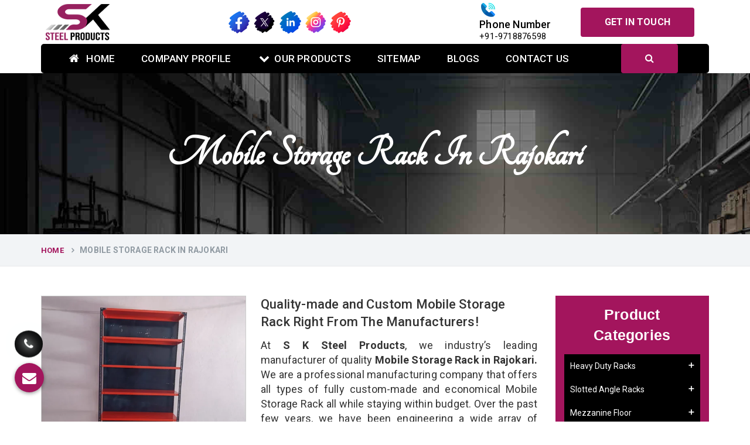

--- FILE ---
content_type: text/html; charset=UTF-8
request_url: https://www.sksteelproduct.com/rajokari/mobile-storage-rack.html
body_size: 11763
content:
<!doctype html>
<html lang="en">
<head>
<meta charset="utf-8">
<meta name="viewport" content="width=device-width, initial-scale=1, shrink-to-fit=no">
<base href="https://www.sksteelproduct.com/">
<meta http-equiv="X-UA-Compatible" content="IE=edge">
<title>Mobile Storage Rack Manufacturers in Rajokari Suppliers Exporters Rajokari</title>
<meta name="description" content="Searching for the best Mobile Storage Rack Manufacturers in Rajokari? SK Steel Products –A prominent Exporters and Suppliers of Mobile Storage Rack in Rajokari. 100% Quality Assurance!">
<meta name="keywords" content="Mobile Storage Rack, Mobile Storage Rack Manufacturers In Rajokari, Mobile Storage Rack Suppliers In Rajokari, Mobile Storage Rack Exporters, Mobile Storage Rack In Rajokari, Best Mobile Storage Rack Manufacturer In Rajokari, Top Mobile Storage Rack Supplier In Rajokari">
<meta name="State" content="Delhi">
<meta name="City" content="New Delhi">
<meta name="address" content="Ground Floor, Plot No- 8 And 9, KH No-110/9, Mundka Extn., Village - Mundka, New Delhi-110041, India">
<meta name="copyright" content="S K Steel Products - Mobile Storage Rack Manufacturers in Rajokari Suppliers Exporters Rajokari">
<meta name="distribution" content="global">
<meta name="language" content="english">
<meta name="rating" content="general">
<meta name="subject" content="Mobile Storage Rack Manufacturers in Rajokari Suppliers Exporters Rajokari">
<meta name="robots" content="ALL">
<meta name="revisit-after" content="1 days">
<meta name="generator" content="https://www.sksteelproduct.com/">
<meta name="author" content="S K Steel Products">
<meta name="og:type" content="article">
<meta name="og:title" content="Mobile Storage Rack Manufacturers in Rajokari Suppliers Exporters Rajokari">
<meta name="og:image" content="https://www.sksteelproduct.com/images/s-k-steel-products-logo.png">
<meta name="og:site_name" content="S K Steel Products">
<meta name="og:description" content="Searching for the best Mobile Storage Rack Manufacturers in Rajokari? SK Steel Products –A prominent Exporters and Suppliers of Mobile Storage Rack in Rajokari. 100% Quality Assurance!">
<meta name="twitter:card" content="summary">
<meta name="twitter:desc" content="Searching for the best Mobile Storage Rack Manufacturers in Rajokari? SK Steel Products –A prominent Exporters and Suppliers of Mobile Storage Rack in Rajokari. 100% Quality Assurance!">
<meta name="twitter:title" content="Mobile Storage Rack Manufacturers in Rajokari Suppliers Exporters Rajokari">
<meta name="abstract" content="Mobile Storage Rack Manufacturers in Rajokari Suppliers Exporters Rajokari">
<meta name="Classification" content="Searching for the best Mobile Storage Rack Manufacturers in Rajokari? SK Steel Products –A prominent Exporters and Suppliers of Mobile Storage Rack in Rajokari. 100% Quality Assurance!">
<meta name="dc.source" content="Mobile Storage Rack Manufacturers in Rajokari Suppliers Exporters Rajokari">
<meta name="dc.title" content="Mobile Storage Rack Manufacturers in Rajokari Suppliers Exporters Rajokari">
<meta name="dc.keywords" content="Mobile Storage Rack, Mobile Storage Rack Manufacturers In Rajokari, Mobile Storage Rack Suppliers In Rajokari, Mobile Storage Rack Exporters, Mobile Storage Rack In Rajokari, Best Mobile Storage Rack Manufacturer In Rajokari, Top Mobile Storage Rack Supplier In Rajokari">
<meta name="dc.subject" content="Mobile Storage Rack Manufacturers in Rajokari Suppliers Exporters Rajokari">
<meta name="dc.description" content="Searching for the best Mobile Storage Rack Manufacturers in Rajokari? SK Steel Products –A prominent Exporters and Suppliers of Mobile Storage Rack in Rajokari. 100% Quality Assurance!">
<link rel="canonical" href="https://www.sksteelproduct.com/rajokari/mobile-storage-rack.html">
<link rel="shortcut icon" type="image/x-icon" href="favicon.ico">
<meta name="msvalidate.01" content="E0B2D9C03FF4E8175B0168E0C38F573B" />


<link rel="preload" href="default/css/bootstrap.min.css" as="style"
onload="this.onload=null;this.rel='stylesheet'">
<noscript>
<link rel="stylesheet" href="default/css/bootstrap.min.css">
</noscript>

<link rel="preload" href="https://webclickindia.co.in/smtp/css/mail.css" as="style"
onload="this.onload=null;this.rel='stylesheet'">
<noscript>
<link rel="stylesheet" href="https://webclickindia.co.in/smtp/css/mail.css">
</noscript>

<link rel="preload" href="default/css/responsive.css" as="style"
onload="this.onload=null;this.rel='stylesheet'">
<noscript>
<link rel="stylesheet" href="default/css/responsive.css">
</noscript>

<link rel="preload" href="default/css/ma5-menu.min.css" as="style"
onload="this.onload=null;this.rel='stylesheet'">
<noscript>
<link rel="stylesheet" href="default/css/ma5-menu.min.css">
</noscript>

<link rel="preload" href="https://cdnjs.cloudflare.com/ajax/libs/font-awesome/4.7.0/css/font-awesome.min.css" as="style"
onload="this.onload=null;this.rel='stylesheet'">
<noscript>
<link rel="stylesheet" href="https://cdnjs.cloudflare.com/ajax/libs/font-awesome/4.7.0/css/font-awesome.min.css">
</noscript>

<link rel="preload" href="https://cdnjs.cloudflare.com/ajax/libs/font-awesome/4.7.0/css/font-awesome.min.css" as="style"
onload="this.onload=null;this.rel='stylesheet'">
<noscript>
<link rel="stylesheet" href="https://cdnjs.cloudflare.com/ajax/libs/font-awesome/4.7.0/css/font-awesome.min.css">
</noscript>

<link rel="preload" href="https://fonts.googleapis.com/css2?family=Dancing+Script:wght@400..700&family=Roboto:ital,wght@0,100..900;1,100..900&display=swap" as="style"
onload="this.onload=null;this.rel='stylesheet'">
<noscript>
<link rel="stylesheet" href="https://fonts.googleapis.com/css2?family=Dancing+Script:wght@400..700&family=Roboto:ital,wght@0,100..900;1,100..900&display=swap">
</noscript>

<link rel="stylesheet" href="default/style.css">
<meta name="google-site-verification" content="v9xR0QCedZS5lYM6RxKnN0Cr8HEBfYKLH5Nl52n17fw" >
<!-- Google tag (gtag.js) --> 
<script async src="https://www.googletagmanager.com/gtag/js?id=G-JCFZ3SLN18"></script> <script> window.dataLayer = window.dataLayer || []; function gtag(){dataLayer.push(arguments);} gtag('js', new Date()); gtag('config', 'G-JCFZ3SLN18'); </script>


 
<script type="application/ld+json">
{
  "@context": "https://schema.org",
  "@type": "LocalBusiness",
  "name": "S K Steel Products",
  "image": "https://www.sksteelproduct.com/default/images/logo.png",
  "@id": "",
  "url": "https://www.sksteelproduct.com/",
  "telephone": "9718876598",
  "priceRange": "Ask For Price",
  "address": {
    "@type": "PostalAddress",
    "streetAddress": "Ground Floor, Plot No- 8 And 9, KH No-110/9, Mundka Extn., Village - Mundka, New Delhi-110041, India",
    "addressLocality": "New Delhi",
    "postalCode": "110041",
    "addressCountry": "IN"
  },
  "geo": {
    "@type": "GeoCoordinates",
    "latitude": 28.6751253,
    "longitude": 77.024479
  },
  "openingHoursSpecification": {
    "@type": "OpeningHoursSpecification",
    "dayOfWeek": [
      "Monday",
      "Tuesday",
      "Wednesday",
      "Thursday",
      "Friday",
      "Saturday"
    ],
    "opens": "10:00",
    "closes": "07:00"
  },
  "sameAs": [
    "https://www.facebook.com/sksteelproducts",
    "https://twitter.com/sksteelpro",
    "https://www.instagram.com/sksteelproduct",
    "https://in.pinterest.com/sksteelproduct/",
    "https://www.linkedin.com/company/s-k-steel-product/"
  ] 
}
</script>

<script type="application/ld+json">
{
  "@context": "https://schema.org",
  "@type": "Organization",
  "name": "S K Steel Products",
  "alternateName": "Heavy Duty Racks",
  "url": "https://www.sksteelproduct.com/",
  "logo": "https://www.sksteelproduct.com/default/images/logo.png",
  "sameAs": [
    "https://www.facebook.com/sksteelproducts",
    "https://twitter.com/sksteelpro",
    "https://www.instagram.com/sksteelproduct",
    "https://www.linkedin.com/company/s-k-steel-product/",
    "https://in.pinterest.com/sksteelproduct/"
  ]
}
</script>



<!-- Google tag (gtag.js) -->
<script async src="https://www.googletagmanager.com/gtag/js?id=AW-11421819223"></script>
<script>
  window.dataLayer = window.dataLayer || [];
  function gtag(){dataLayer.push(arguments);}
  gtag('js', new Date());

  gtag('config', 'AW-11421819223');
</script>

</head>
<body>
<header id="header">
<div class="header-extra-info d-lg-block d-none">
   <div class="container">
      <div class="extra-info-inner">
         <div class="extra-logo">
            <a href="/"><img src="https://www.sksteelproduct.com/default/images/logo.png" alt="S K Steel Products" title="S K Steel Products" class="image-responsive" width="117" height="75"></a>
         </div>

            <div class="social-media header-social-media">
<ul>
<li><a href="https://www.facebook.com/sksteelproducts" target="_blank"><img src="default/images/social_media/facebook.png" alt="Facebook" title="Facebook" width="40" height="40" loading="lazy"></a></li>
<li><a href="https://twitter.com/sksteelpro" target="_blank"><img src="default/images/social_media/twitter.png" alt="twitter" title="Twitter" width="40" height="40" loading="lazy"></a></li>
<li><a href="https://www.linkedin.com/company/s-k-steel-product/" target="_blank"><img src="default/images/social_media/linkedin.png" alt="Linkedin" title="Linkedin" width="40" height="40" loading="lazy"></a></li>
<li><a href="https://www.instagram.com/sksteelproduct" target="_blank"><img src="default/images/social_media/instagram.png" alt="Instagram" title="Instagram" width="40" height="40" loading="lazy"></a></li>
<li><a href="https://in.pinterest.com/sksteelproduct/" target="_blank"><img src="default/images/social_media/pinterest.png" alt="Pinterest" title="Pinterest" width="40" height="40" loading="lazy"></a></li>
</ul>
            </div>

         <div class="header-contant-info">
            <ul>
               <li class="br">
                  <img src="https://www.sksteelproduct.com/default/images/phone.png" alt="call Us" width="30" height="30"> 
                  <p class="title">Phone Number</p>
                  <p>
                     <a href="tel:+91-9718876598" class="hk-hide" title="">+91-9718876598</a> 
                  </p>
               </li>
               <!-- <li><img src="default/images/email.png"> <p class="title">Email Address</p> </li>  -->
               <li> <a href="enquiry.html" title="" class="btn radius-sm text-white">Get In Touch</a> </li>

               <li>
               <div id="google_translate_element"></div>
                        <script>
                            function googleTranslateElementInit() {
                                new google.translate.TranslateElement({
                                    pageLanguage: 'en'
                                }, 'google_translate_element');
                            }

                        </script>
                        <script src="//translate.google.com/translate_a/element.js?cb=googleTranslateElementInit"></script>

                    
               </li>
            </ul>
         </div>
      </div>
   </div>
</div>
<!-- sticky-header -->
<div class="sticky-header navbar-expand-lg">
   <div class="menu-bar clearfix">
      <div class="container clearfix">
         <div class="menu-links navbar-collapse collapse" id="menuDropdown">
            <ul class="nav navbar-nav">
               <li><a href="/" title="Home"><i class="fa fa-home" aria-hidden="true"></i> Home</a> </li>
               <li><a href="https://www.sksteelproduct.com/profile.html" title="Company Profile">Company Profile</a> </li>
               <li>
                  <a href="our-products.html" title=""><i class="fa fa-chevron-down"></i>Our Products</a>
                  <ul class="sub-menu">
                     <li class="add-menu-left">
                        <ul>
                                                      <li>
                              <a href="https://www.sksteelproduct.com/rajokari/heavy-duty-racks.html" title="Heavy Duty Racks"><span><i class="fa fa-long-arrow-right" aria-hidden="true"></i> Heavy Duty Racks</span> </a>
                              <ul class="sub-menu last-child">
                                                                  <li><a href="https://www.sksteelproduct.com/rajokari/mild-steel-heavy-duty-racks.html" title="Mild Steel Heavy Duty Racks">Mild Steel Heavy Duty Racks</a></li>
                                                                  <li><a href="https://www.sksteelproduct.com/rajokari/heavy-duty-industrial-pallet-rack.html" title="Heavy Duty Industrial Pallet Rack">Heavy Duty Industrial Pallet Rack</a></li>
                                                                  <li><a href="https://www.sksteelproduct.com/rajokari/warehouse-storage-racks.html" title="Warehouse Storage Racks">Warehouse Storage Racks</a></li>
                                                                  <li><a href="https://www.sksteelproduct.com/rajokari/mild-steel-warehouse-storage-racks.html" title="Mild Steel Warehouse Storage Racks">Mild Steel Warehouse Storage Racks</a></li>
                                                                  <li><a href="https://www.sksteelproduct.com/rajokari/heavy-duty-industrial-rack.html" title="Heavy Duty Industrial Rack">Heavy Duty Industrial Rack</a></li>
                                                                  <li><a href="https://www.sksteelproduct.com/rajokari/heavy-duty-shelving-racks.html" title="Heavy Duty Shelving Racks">Heavy Duty Shelving Racks</a></li>
                                                                  <li><a href="https://www.sksteelproduct.com/rajokari/material-handling-racks.html" title="Material Handling Racks">Material Handling Racks</a></li>
                                                                  <li><a href="https://www.sksteelproduct.com/rajokari/bin-storage-racks.html" title="Bin Storage Racks">Bin Storage Racks</a></li>
                                                                  <li><a href="https://www.sksteelproduct.com/rajokari/warehouse-pallet-storage-rack.html" title="Warehouse Pallet Storage Rack">Warehouse Pallet Storage Rack</a></li>
                                                                  <li><a href="https://www.sksteelproduct.com/rajokari/cold-storage-racks.html" title="Cold Storage Racks">Cold Storage Racks</a></li>
                                                                  <li><a href="https://www.sksteelproduct.com/rajokari/multi-tier-rack.html" title="Multi Tier Rack">Multi Tier Rack</a></li>
                                                                  <li><a href="https://www.sksteelproduct.com/rajokari/heavy-duty-shelving-system.html" title="Heavy Duty Shelving System">Heavy Duty Shelving System</a></li>
                                                                  <li><a href="https://www.sksteelproduct.com/rajokari/warehouse-racks.html" title="Warehouse Racks">Warehouse Racks</a></li>
                                                                  <li><a href="https://www.sksteelproduct.com/rajokari/heavy-duty-pallet-racking-system.html" title="Heavy Duty Pallet Racking System">Heavy Duty Pallet Racking System</a></li>
                                                                  <li><a href="https://www.sksteelproduct.com/rajokari/heavy-duty-pallet-rack.html" title="Heavy Duty Pallet Rack">Heavy Duty Pallet Rack</a></li>
                                                                  <li><a href="https://www.sksteelproduct.com/rajokari/storage-rack.html" title="Storage Rack">Storage Rack</a></li>
                                                               </ul>
                           </li>
                                                      <li>
                              <a href="https://www.sksteelproduct.com/rajokari/slotted-angle-racks.html" title="Slotted Angle Racks"><span><i class="fa fa-long-arrow-right" aria-hidden="true"></i> Slotted Angle Racks</span> </a>
                              <ul class="sub-menu last-child">
                                                                  <li><a href="https://www.sksteelproduct.com/rajokari/slotted-angle.html" title="Slotted Angle">Slotted Angle</a></li>
                                                                  <li><a href="https://www.sksteelproduct.com/rajokari/ms-slotted-angle-rack.html" title="MS Slotted Angle Rack">MS Slotted Angle Rack</a></li>
                                                                  <li><a href="https://www.sksteelproduct.com/rajokari/slotted-angle-rack.html" title="Slotted Angle Rack       ">Slotted Angle Rack       </a></li>
                                                                  <li><a href="https://www.sksteelproduct.com/rajokari/slotted-angle-storage-rack.html" title="Slotted Angle Storage Rack">Slotted Angle Storage Rack</a></li>
                                                                  <li><a href="https://www.sksteelproduct.com/rajokari/slotted-angle-shelving-rack.html" title="Slotted Angle Shelving Rack">Slotted Angle Shelving Rack</a></li>
                                                                  <li><a href="https://www.sksteelproduct.com/rajokari/warehouse-ms-slotted-angle-rack.html" title="Warehouse MS Slotted Angle Rack">Warehouse MS Slotted Angle Rack</a></li>
                                                                  <li><a href="https://www.sksteelproduct.com/rajokari/slotted-angle-partition-rack.html" title="Slotted Angle Partition Rack">Slotted Angle Partition Rack</a></li>
                                                                  <li><a href="https://www.sksteelproduct.com/rajokari/industrial-slotted-angle-storage-rack.html" title="Industrial Slotted Angle Storage Rack">Industrial Slotted Angle Storage Rack</a></li>
                                                                  <li><a href="https://www.sksteelproduct.com/rajokari/slotted-angle-rack-for-warehouse.html" title="Slotted Angle Rack For Warehouse">Slotted Angle Rack For Warehouse</a></li>
                                                                  <li><a href="https://www.sksteelproduct.com/rajokari/slotted-angle-section-panel-rack.html" title="Slotted Angle Section Panel Rack">Slotted Angle Section Panel Rack</a></li>
                                                                  <li><a href="https://www.sksteelproduct.com/rajokari/heavy-duty-warehouse-rack.html" title="Heavy Duty Warehouse Rack">Heavy Duty Warehouse Rack</a></li>
                                                                  <li><a href="https://www.sksteelproduct.com/rajokari/pigeon-hole-rack.html" title="Pigeon Hole Rack">Pigeon Hole Rack</a></li>
                                                                  <li><a href="https://www.sksteelproduct.com/rajokari/adjustable-garment-rack.html" title="Adjustable Garment Rack">Adjustable Garment Rack</a></li>
                                                                  <li><a href="https://www.sksteelproduct.com/rajokari/shelving-rack.html" title="Shelving Rack">Shelving Rack</a></li>
                                                               </ul>
                           </li>
                                                      <li>
                              <a href="https://www.sksteelproduct.com/rajokari/mezzanine-floor.html" title="Mezzanine Floor"><span><i class="fa fa-long-arrow-right" aria-hidden="true"></i> Mezzanine Floor</span> </a>
                              <ul class="sub-menu last-child">
                                                                  <li><a href="https://www.sksteelproduct.com/rajokari/modular-mezzanine-floor.html" title="Modular Mezzanine Floor">Modular Mezzanine Floor</a></li>
                                                                  <li><a href="https://www.sksteelproduct.com/rajokari/mild-steel-mezzanine-floor.html" title="Mild Steel Mezzanine Floor">Mild Steel Mezzanine Floor</a></li>
                                                                  <li><a href="https://www.sksteelproduct.com/rajokari/staircase-mezzanine-floor.html" title="Staircase Mezzanine Floor">Staircase Mezzanine Floor</a></li>
                                                                  <li><a href="https://www.sksteelproduct.com/rajokari/mezzanine-storage-rack.html" title="Mezzanine Storage Rack">Mezzanine Storage Rack</a></li>
                                                                  <li><a href="https://www.sksteelproduct.com/rajokari/warehouse-storage-shelves.html" title="Warehouse Storage Shelves">Warehouse Storage Shelves</a></li>
                                                               </ul>
                           </li>
                                                      <li>
                              <a href="https://www.sksteelproduct.com/rajokari/industrial-rack.html" title="Industrial Rack"><span><i class="fa fa-long-arrow-right" aria-hidden="true"></i> Industrial Rack</span> </a>
                              <ul class="sub-menu last-child">
                                                                  <li><a href="https://www.sksteelproduct.com/rajokari/8-feet-industrial-storage-rack.html" title="8 Feet Industrial Storage Rack">8 Feet Industrial Storage Rack</a></li>
                                                                  <li><a href="https://www.sksteelproduct.com/rajokari/mild-steel-heavy-duty-industrial-racks-for-warehouse.html" title="Mild Steel Heavy Duty Industrial Racks For Warehouse">Mild Steel Heavy Duty Industrial Racks For Warehouse</a></li>
                                                                  <li><a href="https://www.sksteelproduct.com/rajokari/fifo-flow-rack-system.html" title="Fifo Flow Rack System">Fifo Flow Rack System</a></li>
                                                               </ul>
                           </li>
                                                      <li>
                              <a href="https://www.sksteelproduct.com/rajokari/plastic-pallets.html" title="Plastic Pallets"><span><i class="fa fa-long-arrow-right" aria-hidden="true"></i> Plastic Pallets</span> </a>
                              <ul class="sub-menu last-child">
                                                                  <li><a href="https://www.sksteelproduct.com/rajokari/industrial-plastic-pallet.html" title="Industrial Plastic Pallet">Industrial Plastic Pallet</a></li>
                                                               </ul>
                           </li>
                                                      <li>
                              <a href="https://www.sksteelproduct.com/rajokari/supermarket-display-rack.html" title="Supermarket Display Rack"><span><i class="fa fa-long-arrow-right" aria-hidden="true"></i> Supermarket Display Rack</span> </a>
                              <ul class="sub-menu last-child">
                                                                  <li><a href="https://www.sksteelproduct.com/rajokari/godown-rack.html" title="Godown Rack">Godown Rack</a></li>
                                                               </ul>
                           </li>
                                                      <li>
                              <a href="https://www.sksteelproduct.com/rajokari/mobile-compactor.html" title="Mobile Compactor"><span><i class="fa fa-long-arrow-right" aria-hidden="true"></i> Mobile Compactor</span> </a>
                              <ul class="sub-menu last-child">
                                                                  <li><a href="https://www.sksteelproduct.com/rajokari/mobile-compactor-storage-system.html" title="Mobile Compactor Storage System">Mobile Compactor Storage System</a></li>
                                                                  <li><a href="https://www.sksteelproduct.com/rajokari/light-duty-storage-rack.html" title="Light Duty Storage Rack">Light Duty Storage Rack</a></li>
                                                                  <li><a href="https://www.sksteelproduct.com/rajokari/slotted-c-channel.html" title="Slotted C Channel">Slotted C Channel</a></li>
                                                                  <li><a href="https://www.sksteelproduct.com/rajokari/industrial-storage-rack.html" title="Industrial Storage Rack">Industrial Storage Rack</a></li>
                                                                  <li><a href="https://www.sksteelproduct.com/rajokari/industrial-heavy-duty-rack.html" title="Industrial Heavy Duty Rack">Industrial Heavy Duty Rack</a></li>
                                                                  <li><a href="https://www.sksteelproduct.com/rajokari/metal-pallets.html" title="Metal Pallets">Metal Pallets</a></li>
                                                                  <li><a href="https://www.sksteelproduct.com/rajokari/ms-metal-pallets.html" title="MS Metal Pallets">MS Metal Pallets</a></li>
                                                                  <li><a href="https://www.sksteelproduct.com/rajokari/grocery-display-rack.html" title="Grocery Display Rack">Grocery Display Rack</a></li>
                                                                  <li><a href="https://www.sksteelproduct.com/rajokari/grocery-store-display-racks.html" title="Grocery Store Display Racks">Grocery Store Display Racks</a></li>
                                                                  <li><a href="https://www.sksteelproduct.com/rajokari/section-panel-rack.html" title="Section Panel Rack">Section Panel Rack</a></li>
                                                               </ul>
                           </li>
                                                   </ul>
                     </li>
                  </ul>
               </li>
               <li><a href="https://www.sksteelproduct.com/sitemap.html" title=""> Sitemap</a> </li>
               <li><a href="https://www.sksteelproduct.com/blogs.html" title=""> Blogs</a> </li>
               <li><a href="https://www.sksteelproduct.com/enquiry.html" title=""> Contact Us</a> </li>
            </ul>

            <div class="serach-bar">
               <!-- Large modal -->
               <button type="button" aria-label="Search" class="btn" data-toggle="modal" data-target=".bs-example-modal-sm"><i class="fa fa-search" aria-hidden="true"></i></button>

<div class="modal fade bs-example-modal-sm" tabindex="-1" role="dialog" aria-labelledby="mySmallModalLabel">
  <div class="modal-dialog modal-sm" role="document">
    <div class="modal-content search-modal">
    
      <form action="products/search" method="post">
         <input type="text"  name="data[Product][search]" placeholder="Search Here..." required>

         <ul>
            <li><button aria-label="Search Bar"><i class="fa fa-search" aria-hidden="true"></i> Search Product </button></li>
            <li> <button type="button" data-dismiss="modal" aria-label="Close"><span aria-hidden="true">Close</span></button></li>
         </ul>

         
        
      </form>
    </div>
  </div>
</div>
</div>

            </div>
      </div>

      <nav class="navbar navbar-expand-md navbar-light mobile-menu">
            <button class="ma5menu__toggle" type="button">
            <span class="ma5menu__icon-toggle"></span> <span class="ma5menu__sr-only">Menu</span>
            </button>
            <div style="display: none;">
               <ul class="site-menu">
                  <li><a href="/" title="Home">Home</a></li>
                  <li><a href="https://www.sksteelproduct.com/profile.html" title="Company Profile">Company Profile</a></li>
                  <li>
                     <a href="https://www.sksteelproduct.com/our-products.html" title="Our Products">Our Products</a>
                     <ul>
                           
                        <li>
                           <a href="https://www.sksteelproduct.com/rajokari/heavy-duty-racks.html" title="Heavy Duty Racks">Heavy Duty Racks</a>
                           <ul>
                                                            <li><a href="https://www.sksteelproduct.com/rajokari/mild-steel-heavy-duty-racks.html" title="Mild Steel Heavy Duty Racks">Mild Steel Heavy Duty Racks</a></li>
                              
                                                            <li><a href="https://www.sksteelproduct.com/rajokari/heavy-duty-industrial-pallet-rack.html" title="Heavy Duty Industrial Pallet Rack">Heavy Duty Industrial Pallet Rack</a></li>
                              
                                                            <li><a href="https://www.sksteelproduct.com/rajokari/warehouse-storage-racks.html" title="Warehouse Storage Racks">Warehouse Storage Racks</a></li>
                              
                                                            <li><a href="https://www.sksteelproduct.com/rajokari/mild-steel-warehouse-storage-racks.html" title="Mild Steel Warehouse Storage Racks">Mild Steel Warehouse Storage Racks</a></li>
                              
                                                            <li><a href="https://www.sksteelproduct.com/rajokari/heavy-duty-industrial-rack.html" title="Heavy Duty Industrial Rack">Heavy Duty Industrial Rack</a></li>
                              
                                                            <li><a href="https://www.sksteelproduct.com/rajokari/heavy-duty-shelving-racks.html" title="Heavy Duty Shelving Racks">Heavy Duty Shelving Racks</a></li>
                              
                                                            <li><a href="https://www.sksteelproduct.com/rajokari/material-handling-racks.html" title="Material Handling Racks">Material Handling Racks</a></li>
                              
                                                            <li><a href="https://www.sksteelproduct.com/rajokari/bin-storage-racks.html" title="Bin Storage Racks">Bin Storage Racks</a></li>
                              
                                                            <li><a href="https://www.sksteelproduct.com/rajokari/warehouse-pallet-storage-rack.html" title="Warehouse Pallet Storage Rack">Warehouse Pallet Storage Rack</a></li>
                              
                                                            <li><a href="https://www.sksteelproduct.com/rajokari/cold-storage-racks.html" title="Cold Storage Racks">Cold Storage Racks</a></li>
                              
                                                            <li><a href="https://www.sksteelproduct.com/rajokari/multi-tier-rack.html" title="Multi Tier Rack">Multi Tier Rack</a></li>
                              
                                                            <li><a href="https://www.sksteelproduct.com/rajokari/heavy-duty-shelving-system.html" title="Heavy Duty Shelving System">Heavy Duty Shelving System</a></li>
                              
                                                            <li><a href="https://www.sksteelproduct.com/rajokari/warehouse-racks.html" title="Warehouse Racks">Warehouse Racks</a></li>
                              
                                                            <li><a href="https://www.sksteelproduct.com/rajokari/heavy-duty-pallet-racking-system.html" title="Heavy Duty Pallet Racking System">Heavy Duty Pallet Racking System</a></li>
                              
                                                            <li><a href="https://www.sksteelproduct.com/rajokari/heavy-duty-pallet-rack.html" title="Heavy Duty Pallet Rack">Heavy Duty Pallet Rack</a></li>
                              
                                                            <li><a href="https://www.sksteelproduct.com/rajokari/storage-rack.html" title="Storage Rack">Storage Rack</a></li>
                              
                                                         </ul>
                        </li>
                           
                        <li>
                           <a href="https://www.sksteelproduct.com/rajokari/slotted-angle-racks.html" title="Slotted Angle Racks">Slotted Angle Racks</a>
                           <ul>
                                                            <li><a href="https://www.sksteelproduct.com/rajokari/slotted-angle.html" title="Slotted Angle">Slotted Angle</a></li>
                              
                                                            <li><a href="https://www.sksteelproduct.com/rajokari/ms-slotted-angle-rack.html" title="MS Slotted Angle Rack">MS Slotted Angle Rack</a></li>
                              
                                                            <li><a href="https://www.sksteelproduct.com/rajokari/slotted-angle-rack.html" title="Slotted Angle Rack       ">Slotted Angle Rack       </a></li>
                              
                                                            <li><a href="https://www.sksteelproduct.com/rajokari/slotted-angle-storage-rack.html" title="Slotted Angle Storage Rack">Slotted Angle Storage Rack</a></li>
                              
                                                            <li><a href="https://www.sksteelproduct.com/rajokari/slotted-angle-shelving-rack.html" title="Slotted Angle Shelving Rack">Slotted Angle Shelving Rack</a></li>
                              
                                                            <li><a href="https://www.sksteelproduct.com/rajokari/warehouse-ms-slotted-angle-rack.html" title="Warehouse MS Slotted Angle Rack">Warehouse MS Slotted Angle Rack</a></li>
                              
                                                            <li><a href="https://www.sksteelproduct.com/rajokari/slotted-angle-partition-rack.html" title="Slotted Angle Partition Rack">Slotted Angle Partition Rack</a></li>
                              
                                                            <li><a href="https://www.sksteelproduct.com/rajokari/industrial-slotted-angle-storage-rack.html" title="Industrial Slotted Angle Storage Rack">Industrial Slotted Angle Storage Rack</a></li>
                              
                                                            <li><a href="https://www.sksteelproduct.com/rajokari/slotted-angle-rack-for-warehouse.html" title="Slotted Angle Rack For Warehouse">Slotted Angle Rack For Warehouse</a></li>
                              
                                                            <li><a href="https://www.sksteelproduct.com/rajokari/slotted-angle-section-panel-rack.html" title="Slotted Angle Section Panel Rack">Slotted Angle Section Panel Rack</a></li>
                              
                                                            <li><a href="https://www.sksteelproduct.com/rajokari/heavy-duty-warehouse-rack.html" title="Heavy Duty Warehouse Rack">Heavy Duty Warehouse Rack</a></li>
                              
                                                            <li><a href="https://www.sksteelproduct.com/rajokari/pigeon-hole-rack.html" title="Pigeon Hole Rack">Pigeon Hole Rack</a></li>
                              
                                                            <li><a href="https://www.sksteelproduct.com/rajokari/adjustable-garment-rack.html" title="Adjustable Garment Rack">Adjustable Garment Rack</a></li>
                              
                                                            <li><a href="https://www.sksteelproduct.com/rajokari/shelving-rack.html" title="Shelving Rack">Shelving Rack</a></li>
                              
                                                         </ul>
                        </li>
                           
                        <li>
                           <a href="https://www.sksteelproduct.com/rajokari/mezzanine-floor.html" title="Mezzanine Floor">Mezzanine Floor</a>
                           <ul>
                                                            <li><a href="https://www.sksteelproduct.com/rajokari/modular-mezzanine-floor.html" title="Modular Mezzanine Floor">Modular Mezzanine Floor</a></li>
                              
                                                            <li><a href="https://www.sksteelproduct.com/rajokari/mild-steel-mezzanine-floor.html" title="Mild Steel Mezzanine Floor">Mild Steel Mezzanine Floor</a></li>
                              
                                                            <li><a href="https://www.sksteelproduct.com/rajokari/staircase-mezzanine-floor.html" title="Staircase Mezzanine Floor">Staircase Mezzanine Floor</a></li>
                              
                                                            <li><a href="https://www.sksteelproduct.com/rajokari/mezzanine-storage-rack.html" title="Mezzanine Storage Rack">Mezzanine Storage Rack</a></li>
                              
                                                            <li><a href="https://www.sksteelproduct.com/rajokari/warehouse-storage-shelves.html" title="Warehouse Storage Shelves">Warehouse Storage Shelves</a></li>
                              
                                                         </ul>
                        </li>
                           
                        <li>
                           <a href="https://www.sksteelproduct.com/rajokari/industrial-rack.html" title="Industrial Rack">Industrial Rack</a>
                           <ul>
                                                            <li><a href="https://www.sksteelproduct.com/rajokari/8-feet-industrial-storage-rack.html" title="8 Feet Industrial Storage Rack">8 Feet Industrial Storage Rack</a></li>
                              
                                                            <li><a href="https://www.sksteelproduct.com/rajokari/mild-steel-heavy-duty-industrial-racks-for-warehouse.html" title="Mild Steel Heavy Duty Industrial Racks For Warehouse">Mild Steel Heavy Duty Industrial Racks For Warehouse</a></li>
                              
                                                            <li><a href="https://www.sksteelproduct.com/rajokari/fifo-flow-rack-system.html" title="Fifo Flow Rack System">Fifo Flow Rack System</a></li>
                              
                                                         </ul>
                        </li>
                           
                        <li>
                           <a href="https://www.sksteelproduct.com/rajokari/plastic-pallets.html" title="Plastic Pallets">Plastic Pallets</a>
                           <ul>
                                                            <li><a href="https://www.sksteelproduct.com/rajokari/industrial-plastic-pallet.html" title="Industrial Plastic Pallet">Industrial Plastic Pallet</a></li>
                              
                                                         </ul>
                        </li>
                           
                        <li>
                           <a href="https://www.sksteelproduct.com/rajokari/supermarket-display-rack.html" title="Supermarket Display Rack">Supermarket Display Rack</a>
                           <ul>
                                                            <li><a href="https://www.sksteelproduct.com/rajokari/godown-rack.html" title="Godown Rack">Godown Rack</a></li>
                              
                                                         </ul>
                        </li>
                           
                        <li>
                           <a href="https://www.sksteelproduct.com/rajokari/mobile-compactor.html" title="Mobile Compactor">Mobile Compactor</a>
                           <ul>
                                                            <li><a href="https://www.sksteelproduct.com/rajokari/mobile-compactor-storage-system.html" title="Mobile Compactor Storage System">Mobile Compactor Storage System</a></li>
                              
                                                            <li><a href="https://www.sksteelproduct.com/rajokari/light-duty-storage-rack.html" title="Light Duty Storage Rack">Light Duty Storage Rack</a></li>
                              
                                                            <li><a href="https://www.sksteelproduct.com/rajokari/slotted-c-channel.html" title="Slotted C Channel">Slotted C Channel</a></li>
                              
                                                            <li><a href="https://www.sksteelproduct.com/rajokari/industrial-storage-rack.html" title="Industrial Storage Rack">Industrial Storage Rack</a></li>
                              
                                                            <li><a href="https://www.sksteelproduct.com/rajokari/industrial-heavy-duty-rack.html" title="Industrial Heavy Duty Rack">Industrial Heavy Duty Rack</a></li>
                              
                                                            <li><a href="https://www.sksteelproduct.com/rajokari/metal-pallets.html" title="Metal Pallets">Metal Pallets</a></li>
                              
                                                            <li><a href="https://www.sksteelproduct.com/rajokari/ms-metal-pallets.html" title="MS Metal Pallets">MS Metal Pallets</a></li>
                              
                                                            <li><a href="https://www.sksteelproduct.com/rajokari/grocery-display-rack.html" title="Grocery Display Rack">Grocery Display Rack</a></li>
                              
                                                            <li><a href="https://www.sksteelproduct.com/rajokari/grocery-store-display-racks.html" title="Grocery Store Display Racks">Grocery Store Display Racks</a></li>
                              
                                                            <li><a href="https://www.sksteelproduct.com/rajokari/section-panel-rack.html" title="Section Panel Rack">Section Panel Rack</a></li>
                              
                                                         </ul>
                        </li>
                                          
                     </ul>
                              </li>
               
                  <li><a href="https://www.sksteelproduct.com/sitemap.html" title="Sitemap">Sitemap</a></li>
                                    <li><a href="https://www.sksteelproduct.com/blogs.html" title="Blogs">Blogs</a></li>

                  <li><a href="https://www.sksteelproduct.com/enquiry.html" title="Contact Us">Contact Us</a></li>
               </ul>
               <!-- source for mobile menu end -->
            </div>
         </nav>

   </div>
</div>
</header><section class="inner-banner2 clearfix contact1"  style="background: url(default/images/breadcumb.jpg); background-size: cover; background-attachment: fixed;">
   <div class="container clearfix">
      <h1 class="text-center">Mobile Storage Rack In Rajokari</h1>
   </div>
</section>
<div class="breadcumb-wrapper">
   <div class="container clearfix">
      <ul class="breadcumb">
         <li><a href="/" title="Home">Home</a></li>
         <li><span>Mobile Storage Rack In Rajokari</span></li>
      </ul>
   </div>
</div>
<section class="product-details py-5">
   <div class="container">
      <div class="row">
         <div class="col-xl-9 col-lg-9 col-md-9 col-sm-12 col-xs-12 produt-gallery">
            <div class="product-img-side">
               <img src="images/products/img-mobile-storage-rack.webp" alt="Mobile Storage Rack In Rajokari" title="Mobile Storage Rack In Rajokari">
            </div>
            <div class="content-side-details">
              
               <h2 dir="ltr">Quality-made and Custom Mobile Storage Rack Right From The Manufacturers! </h2>

<p dir="ltr" style="text-align:justify">At <strong>S K Steel Products</strong>, we industry’s leading manufacturer of quality<strong> Mobile Storage Rack in Rajokari.</strong> We are a professional manufacturing company that offers all types of fully custom-made and economical Mobile Storage Rack all while staying within budget. Over the past few years, we have been engineering a wide array of <strong>Mobile Storage Rack </strong>all specific to our client&#39;s needs and expectations.</p>

<p dir="ltr" style="text-align:justify">Whether you are looking to buy a standard Mobile Storage Rack in India or looking for the <strong>best <a href="mobile-storage-rack.html"> Mobile Storage Rack manufacturers</a> in Rajokari</strong> for custom-made and economical Mobile Storage Racks, we are your ultimate destination. We work together with our customers and strive to build ongoing support with them to deliver the best of the best <strong>Mobile Storage Rack </strong>well-suited to their specified requirements. </p>

<h3 dir="ltr">Why Choose S K Steel Products?</h3>

<ul dir="ltr">
	<li>Excellence in crafting quality Mobile Storage Rack  </li>
	<li>Quality assurance and cost-effectiveness </li>
	<li>High-performance and top-quality </li>
	<li>Turnkey solutions from design and crafting to aftersale services </li>
</ul>

<h2>Why choose our Mobile Storage Rack in Rajokari? Here are many compelling reasons:</h2>

<ul>
	<li style="text-align:justify"><strong>Strength: </strong>Built tough to handle heavy loads.</li>
	<li style="text-align:justify"><strong>Adaptability:</strong> Versatile for various storage needs.</li>
	<li style="text-align:justify"><strong>Convenience:</strong> Easy to assemble and adjust.</li>
	<li style="text-align:justify"><strong>Endurance:</strong> Durable for long-lasting use.</li>
	<li style="text-align:justify"><strong>Value: </strong>Cost-effective storage solution.</li>
	<li style="text-align:justify"><strong>Safety:</strong> Secure design protects both products and workers.</li>
</ul>

<p style="text-align:justify">Today, our company stands among the top <strong>Mobile Storage Rack Manufacturers in Rajokari</strong>. We help customers in selecting a suitable product based on their industry space requirements.</p>

<h3 dir="ltr">India’s Top Mobile Storage Rack Manufacturer And Supplier in Rajokari </h3>

<p dir="ltr" style="text-align:justify">Consistent quality and convenience in on-time delivery and pickup are the reasons our clients always stay loyal to us. We always take care of customer’s needs and focus on building ongoing and constant relationships with them. </p>

<p dir="ltr" style="text-align:justify">All of our Mobile Storage Rack is designed and manufactured in Delhi in our manufacturing facility. We design and craft our Mobile Storage Rack in different strengths, styles, and shapes and build them from quality material, ensuring the quality of our Mobile Storage Rack. Plus, we are recognised as one of the top Mobile Storage Rack suppliers in Rajokari. </p>

<h4 dir="ltr">Check Out Our Comprehensive Range Of Mobile Storage Rack And Get In Touch With Us! </h4>

<p dir="ltr" style="text-align:justify">Have some doubts about our Mobile Storage Rack and its features, technical specification, or price? Look no further than us. We are looking forward to assisting you! </p>

<p dir="ltr" style="text-align:justify">To discover more about our Mobile Storage Rack, drop us a message or call us directly to get in touch with us. We will be glad to help you! </p>

<p dir="ltr" style="text-align:justify">You can also visit our popular section: <strong><a href="https://www.sksteelproduct.com/heavy-duty-industrial-pallet-rack.html" target="_blank" title="Heavy Duty Pallet Rack Manufacturers">Heavy Duty Pallet Rack Manufacturers</a></strong> | <strong><a href="https://www.sksteelproduct.com/heavy-duty-industrial-pallet-rack.html" target="_blank" title="Heavy Duty Industrial Pallet Rack Manufacturers">Heavy Duty Industrial Pallet Rack Manufacturers</a></strong> | <strong><a href="https://www.sksteelproduct.com/heavy-duty-racks.html" target="_blank" title="Heavy Duty Racks Manufacturers">Heavy Duty Racks Manufacturers</a></strong> | <strong><a href="https://www.sksteelproduct.com/heavy-duty-industrial-pallet-rack.html" target="_blank" title="Heavy Duty Industrial Rack Manufacturers">Heavy Duty Industrial Rack Manufacturers</a></strong> | <strong><a href="https://www.sksteelproduct.com/heavy-duty-industrial-pallet-rack.html" target="_blank" title="Heavy Duty Pallet Racking System Manufacturers">Heavy Duty Pallet Racking System Manufacturers</a></strong> | <strong><a href="https://www.sksteelproduct.com/heavy-duty-shelving-racks.html" target="_blank" title="Heavy Duty Shelving Racks Manufacturers">Heavy Duty Shelving Racks Manufacturers</a> | <a href="https://www.sksteelproduct.com/modular-mezzanine-floor.html" target="_blank" title="Modular Mezzanine Floor Manufacturers">Modular Mezzanine Floor Manufacturers</a> | <a href="https://www.sksteelproduct.com/mezzanine-floor.html" target="_blank" title="Mezzanine Floor Manufacturers">Mezzanine Floor Manufacturers</a> | <a href="https://www.sksteelproduct.com/industrial-rack.html" target="_blank" title="Industrial Rack Manufacturers">Industrial Rack Manufacturers</a> | <a href="https://www.sksteelproduct.com/godown-storage-racks.html" target="_blank" title="Godown Rack Manufacturers">Godown Rack Manufacturers</a> | <a href="https://www.sksteelproduct.com/mobile-compactor.html" target="_blank" title="Mobile Compactor Manufacturers">Mobile Compactor Manufacturers</a></strong></p>

              
            </div>
         </div>
         <!-- Product Details -->
         <div class="col-xl-3 col-lg-3 col-md-9 col-sm-12 col-xs-12 product-list-design">
            <div class="product-design rounded">
               <span>Product Categories</span>
               <div class="under-accordian">
                                    <button class="accordion-product">Heavy Duty Racks</button>
                  <div class="panel-product">
                     <ul>
                                                <li><a href="mild-steel-heavy-duty-racks.html">Mild Steel Heavy Duty Racks</a></li>
                                                <li><a href="heavy-duty-industrial-pallet-rack.html">Heavy Duty Industrial Pallet Rack</a></li>
                                                <li><a href="warehouse-storage-racks.html">Warehouse Storage Racks</a></li>
                                                <li><a href="mild-steel-warehouse-storage-racks.html">Mild Steel Warehouse Storage Racks</a></li>
                                                <li><a href="heavy-duty-industrial-rack.html">Heavy Duty Industrial Rack</a></li>
                                                <li><a href="heavy-duty-shelving-racks.html">Heavy Duty Shelving Racks</a></li>
                                                <li><a href="material-handling-racks.html">Material Handling Racks</a></li>
                                                <li><a href="bin-storage-racks.html">Bin Storage Racks</a></li>
                                                <li><a href="warehouse-pallet-storage-rack.html">Warehouse Pallet Storage Rack</a></li>
                                                <li><a href="cold-storage-racks.html">Cold Storage Racks</a></li>
                                                <li><a href="multi-tier-rack.html">Multi Tier Rack</a></li>
                                                <li><a href="heavy-duty-shelving-system.html">Heavy Duty Shelving System</a></li>
                                                <li><a href="warehouse-racks.html">Warehouse Racks</a></li>
                                                <li><a href="heavy-duty-pallet-racking-system.html">Heavy Duty Pallet Racking System</a></li>
                                                <li><a href="heavy-duty-pallet-rack.html">Heavy Duty Pallet Rack</a></li>
                                                <li><a href="storage-rack.html">Storage Rack</a></li>
                                             </ul>
                  </div>
                                    <button class="accordion-product">Slotted Angle Racks</button>
                  <div class="panel-product">
                     <ul>
                                                <li><a href="slotted-angle.html">Slotted Angle</a></li>
                                                <li><a href="ms-slotted-angle-rack.html">MS Slotted Angle Rack</a></li>
                                                <li><a href="slotted-angle-rack.html">Slotted Angle Rack       </a></li>
                                                <li><a href="slotted-angle-storage-rack.html">Slotted Angle Storage Rack</a></li>
                                                <li><a href="slotted-angle-shelving-rack.html">Slotted Angle Shelving Rack</a></li>
                                                <li><a href="warehouse-ms-slotted-angle-rack.html">Warehouse MS Slotted Angle Rack</a></li>
                                                <li><a href="slotted-angle-partition-rack.html">Slotted Angle Partition Rack</a></li>
                                                <li><a href="industrial-slotted-angle-storage-rack.html">Industrial Slotted Angle Storage Rack</a></li>
                                                <li><a href="slotted-angle-rack-for-warehouse.html">Slotted Angle Rack For Warehouse</a></li>
                                                <li><a href="slotted-angle-section-panel-rack.html">Slotted Angle Section Panel Rack</a></li>
                                                <li><a href="heavy-duty-warehouse-rack.html">Heavy Duty Warehouse Rack</a></li>
                                                <li><a href="pigeon-hole-rack.html">Pigeon Hole Rack</a></li>
                                                <li><a href="adjustable-garment-rack.html">Adjustable Garment Rack</a></li>
                                                <li><a href="shelving-rack.html">Shelving Rack</a></li>
                                             </ul>
                  </div>
                                    <button class="accordion-product">Mezzanine Floor</button>
                  <div class="panel-product">
                     <ul>
                                                <li><a href="modular-mezzanine-floor.html">Modular Mezzanine Floor</a></li>
                                                <li><a href="mild-steel-mezzanine-floor.html">Mild Steel Mezzanine Floor</a></li>
                                                <li><a href="staircase-mezzanine-floor.html">Staircase Mezzanine Floor</a></li>
                                                <li><a href="mezzanine-storage-rack.html">Mezzanine Storage Rack</a></li>
                                                <li><a href="warehouse-storage-shelves.html">Warehouse Storage Shelves</a></li>
                                             </ul>
                  </div>
                                    <button class="accordion-product">Industrial Rack</button>
                  <div class="panel-product">
                     <ul>
                                                <li><a href="8-feet-industrial-storage-rack.html">8 Feet Industrial Storage Rack</a></li>
                                                <li><a href="mild-steel-heavy-duty-industrial-racks-for-warehouse.html">Mild Steel Heavy Duty Industrial Racks For Warehouse</a></li>
                                                <li><a href="fifo-flow-rack-system.html">Fifo Flow Rack System</a></li>
                                             </ul>
                  </div>
                                    <button class="accordion-product">Plastic Pallets</button>
                  <div class="panel-product">
                     <ul>
                                                <li><a href="industrial-plastic-pallet.html">Industrial Plastic Pallet</a></li>
                                             </ul>
                  </div>
                                    <button class="accordion-product">Supermarket Display Rack</button>
                  <div class="panel-product">
                     <ul>
                                                <li><a href="godown-rack.html">Godown Rack</a></li>
                                             </ul>
                  </div>
                                    <button class="accordion-product">Mobile Compactor</button>
                  <div class="panel-product">
                     <ul>
                                                <li><a href="mobile-compactor-storage-system.html">Mobile Compactor Storage System</a></li>
                                                <li><a href="light-duty-storage-rack.html">Light Duty Storage Rack</a></li>
                                                <li><a href="slotted-c-channel.html">Slotted C Channel</a></li>
                                                <li><a href="industrial-storage-rack.html">Industrial Storage Rack</a></li>
                                                <li><a href="industrial-heavy-duty-rack.html">Industrial Heavy Duty Rack</a></li>
                                                <li><a href="metal-pallets.html">Metal Pallets</a></li>
                                                <li><a href="ms-metal-pallets.html">MS Metal Pallets</a></li>
                                                <li><a href="grocery-display-rack.html">Grocery Display Rack</a></li>
                                                <li><a href="grocery-store-display-racks.html">Grocery Store Display Racks</a></li>
                                                <li><a href="section-panel-rack.html">Section Panel Rack</a></li>
                                             </ul>
                  </div>
                                 </div>
            </div>
            <div class="form-contact-color">
<p>Enquire Now</p>

<div class="under-form" id="innerenquiry-form">
<form action="enquiries/add" method="post">
    <p id="innersuccessmsg"></p>
<div class="overlaysan"></div>
<input type="hidden" name="enquiry_for" value="Enquiry For Contact Us">
<input type="hidden" name="page_url" value="https://www.sksteelproduct.com/rajokari/mobile-storage-rack.html">
<div class="query-form-field">
<input type="text" name="name" placeholder="Name*" required="">
</div>

<div class="query-form-field">
<input type="text" name="email" placeholder="Email*" required="">
</div>

<div class="query-form-field">
<input type="text" name="mobile" placeholder="Phone*" onkeypress="return event.charCode >= 48 &amp;&amp; event.charCode <= 57 || event.charCode == 43 || event.charCode == 45 || event.charCode == 0" minlength="10" maxlength="15" required="">
</div>

<div class="query-form-field">
<input type="text" name="address" placeholder="Address">
</div>

<div class="query-form-field">
<textarea name="message" placeholder="Your requirements*"></textarea>
</div>

<div class="query-form-field-btn">
<input type="submit" name="submit" value="submit"> 
</div>
</form>
</div>
</div>         </div>
      </div>
   </div>
</section>
<!-- Related Product -->
<footer class="footer-style2">

<div class="footer-top bt0">
<div class="container">
<div class="row align-items-center footer-info">

<div class="col-lg-12 white-bg bg-change">
<div class="col-lg-4 col-md-6 col-sm-6 m-md-b30 border-right">
<div class="feature-container left footer-info-bx">
<div class="feature-lg text-white">
<span class="icon-cell"><img src="default/images/address-icon-footer.png" title="Address" alt="Address" width="51" height="51" loading="lazy"></span> 
</div>
<div class="icon-content">
<p class="ttr-tilte">Address</p>
<p>Ground Floor, Plot No- 8 And 9, KH No-110/9, Mundka Extn., Village - Mundka, New Delhi-110041, India</p>
</div>
</div>
</div>
<div class="col-lg-4 col-md-6 col-sm-6 m-md-b30 border-right">
<div class="feature-container left footer-info-bx">
<div class="feature-lg text-white">
<span class="icon-cell"><img src="default/images/call-icon-footer.png" title="Contact Number" alt="Contact Number" width="51" height="51" loading="lazy"></span> 
</div>
<div class="icon-content">
<p class="ttr-tilte">Contact Number</p>
<p><a href="tel:+91-9718876598" class="hk-hide" title="">+91-9718876598</a>
</p>
</div>
</div>
</div>
<div class="col-lg-4 col-md-6 col-sm-6 text-center text-lg-right marign-top">
<a href="enquiry.html" title="Get In Touch" class="btn btn-long d-sm-inline-block">Get In Touch</a>
</div>

</div>

<div class="social-media footer-social-media">
<ul>
<li><a href="https://www.facebook.com/sksteelproducts" target="_blank"><img src="default/images/social_media/facebook.png" alt="Facebook" title="Facebook" width="40" height="40" loading="lazy"></a></li>
<li><a href="https://twitter.com/sksteelpro" target="_blank"><img src="default/images/social_media/twitter.png" alt="Twitter" title="Twitter" width="40" height="40" loading="lazy"></a></li>
<li><a href="https://www.linkedin.com/company/s-k-steel-product/" target="_blank"><img src="default/images/social_media/linkedin.png" alt="Linkedin" title="Linkedin" width="40" height="40" loading="lazy"></a></li>
<li><a href="https://www.instagram.com/sksteelproduct" target="_blank"><img src="default/images/social_media/instagram.png" alt="Instagram" title="Instagram" width="40" height="40" loading="lazy"></a></li>
<li><a href="https://in.pinterest.com/sksteelproduct/" target="_blank"><img src="default/images/social_media/pinterest.png" alt="Pinterest" title="Pinterest" width="40" height="40" loading="lazy"></a></li>
</ul>
</div>
</div>
</div>
<div class="container">
<div class="row">

<div class="col-lg-3 col-md-5 col-sm-4 col-xs-12">
<div class="widget footer_widget">
<p class="footer-title">Quick Links</p>
<ul>
<li><a href="/" title="Home"><span><i class="fa fa-angle-right" aria-hidden="true"></i> Home</span></a></li>
<li><a href="https://www.sksteelproduct.com/profile.html" title="Company Profile"><span><i class="fa fa-angle-right" aria-hidden="true"></i> Company Profile</span></a></li>
<li><a href="https://www.sksteelproduct.com/sitemap.html" title=""><span><i class="fa fa-angle-right" aria-hidden="true"></i> Sitemap</span></a></li>
<li><a href="https://www.sksteelproduct.com/our-presence.html" title=""><span><i class="fa fa-angle-right" aria-hidden="true"></i> Our Presence</span></a></li>

<li><a href="https://www.sksteelproducts.com/our-websites.html" target="_blank" title=""><span><i class="fa fa-angle-right" aria-hidden="true"></i> Our Websites</span></a></li>

<li><a href="https://www.sksteelproduct.com/enquiry.html" title=""><span><i class="fa fa-angle-right" aria-hidden="true"></i> Contact Us</span></a></li>
<li><a href="https://www.sksteelproduct.com/blogs.html" title=""><span><i class="fa fa-angle-right" aria-hidden="true"></i> Our Blogs</span></a></li>
<li><a href="https://www.sksteelproduct.com/products.rss" title=""><span><i class="fa fa-angle-right" aria-hidden="true"></i> RSS</span></a></li>
</ul>
</div>
</div>
<div class="col-lg-6 col-md-7 col-sm-8 col-xs-12">
<div class="widget list-2">
<p class="footer-title">Our Products</p>
<ul>


<li><a href="https://www.sksteelproduct.com/rajokari/medium-duty-rack.html" title="Medium Duty Rack"><i class="fa fa-angle-right" aria-hidden="true"></i> Medium Duty Rack</a></li>
<li><a href="https://www.sksteelproduct.com/rajokari/light-duty-rack.html" title="Light Duty Rack"><i class="fa fa-angle-right" aria-hidden="true"></i> Light Duty Rack</a></li>
<li><a href="https://www.sksteelproduct.com/rajokari/godown-storage-racks.html" title="Godown Storage Racks"><i class="fa fa-angle-right" aria-hidden="true"></i> Godown Storage Racks</a></li>
<li><a href="https://www.sksteelproduct.com/rajokari/palletizer-storage-rack.html" title="Palletizer Storage Rack"><i class="fa fa-angle-right" aria-hidden="true"></i> Palletizer Storage Rack</a></li>
<li><a href="https://www.sksteelproduct.com/rajokari/long-span-shelving-racks.html" title="Long Span Shelving Racks"><i class="fa fa-angle-right" aria-hidden="true"></i> Long Span Shelving Racks</a></li>
<li><a href="https://www.sksteelproduct.com/rajokari/heavy-duty-beam-racks.html" title="Heavy Duty Beam Racks"><i class="fa fa-angle-right" aria-hidden="true"></i> Heavy Duty Beam Racks</a></li>
<li><a href="https://www.sksteelproduct.com/rajokari/storage-systems.html" title="Storage Systems"><i class="fa fa-angle-right" aria-hidden="true"></i> Storage Systems</a></li>
<li><a href="https://www.sksteelproduct.com/rajokari/industrial-storage-racks.html" title="Industrial Storage Racks"><i class="fa fa-angle-right" aria-hidden="true"></i> Industrial Storage Racks</a></li>
<li><a href="https://www.sksteelproduct.com/rajokari/fabric-storage-rack.html" title="Fabric Storage Rack"><i class="fa fa-angle-right" aria-hidden="true"></i> Fabric Storage Rack</a></li>
<li><a href="https://www.sksteelproduct.com/rajokari/selective-pallet-rack.html" title="Selective Pallet Rack"><i class="fa fa-angle-right" aria-hidden="true"></i> Selective Pallet Rack</a></li>
<li><a href="https://www.sksteelproduct.com/rajokari/mobile-storage-rack.html" title="Mobile Storage Rack" > <i class="fa fa-angle-right" aria-hidden="true"></i> Mobile Storage Rack</a></li>
<li><a href="https://www.sksteelproduct.com/rajokari/ms-slotted-angle-rack.html" title="MS Slotted Angle Rack"> <i class="fa fa-angle-right" aria-hidden="true"></i> MS Slotted Angle Rack</a></li>
</ul>
</div>
</div>

<div class="col-lg-3 col-md-12 col-sm-12 col-xs-12">
<div class="widget widget_info">
<p class="footer-title">About  S K Steel Products. </p>
<p>Our company has been one of the top-rated industrial pallet racking and heavy duty rack manufacturers and suppliers in India for the largest companies and organisations all over India.</p>

<!--<a href="profile.html" class="footer-btn-part" aria-label="Learn More">More</a>-->
</div>
</div>
</div>
</div>
</div>
</footer>


<!-- footer -->
<div class="footer-t-bottom footer-bottom footer-bottom3">
<div class="container clearfix">
<div class="pull-left fo-txt">
<p>Copyright © <span id="year"></span> S K Steel Products. All Rights Reserved.</p>


</div>



<script>
  document.getElementById("year").innerText = new Date().getFullYear();
</script>

<div class="pull-right fo-txt">
    <p><strong><span class="copyright-text">Website Designed & SEO By Webclick® Digital Pvt. Ltd.- </span></strong>
	<ins><a title="Website Designing Company in Delhi india" class="text-white" href="https://www.webclickindia.com" target="_blank">Website Designing Company India</a></ins></p>
</div>

</div>
</div>



<!-- mobile-three-item -->
<div class="mobile-three-item">
<div class="container-fluid">
<div class="row">
<ul class="w-100">
<li><a href="tel:9718876598" title="Call Us" class="text-white" aria-label="Call Us "><i class="fa fa-phone" aria-hidden="true"></i> Call Us</a></li>
<!-- <li><a href="https://api.whatsapp.com/send?phone=+919718876598&text=Hello%20SK%20Steel%20Products%20%20would%20like%20to%20know%20more%20details%20about%20your%20products%2C%20Please%20send%20more%20details." aria-label="WhatsApp" target="_blank"><i class="fa fa-whatsapp" aria-hidden="true"></i> WhatsApp</a></li> -->
<li><a href="#"  class="p-0" data-toggle="modal" data-target=".bd-example-modal-sm"><i class="fa fa-file-text-o" aria-hidden="true"></i> Enquiry</a></li>
</ul>
</div>
</div>
</div>



<div class="enquiry" data-toggle="modal" data-target=".bd-example-modal-sm" title="Send Enquiry">
	<i class="fa fa-envelope"></i>
</div>

<div class="phone_lefts-side glow" data-target="html">
<a href="tel:9718876598" aria-label="Call Us "><i class="fa fa-phone"></i></a>
</div>

<div class="modal fade bd-example-modal-sm" id="popupenquirymodel" tabindex="-1" role="dialog" aria-labelledby="mySmallModalLabel" aria-hidden="true">
<div class="modal-dialog modal-sm">
<div class="modal-content">
<div class="modal-header">
<p class="modal-title text-center w-100 h4" id="mySmallModalLabel">Get A Quote</p>
<button type="button" class="close" data-dismiss="modal" aria-label="Close">
<span aria-hidden="true">×</span>
</button>
</div>
<div class="modal-body" id="homepopupenquiry-form">
<p class="send_p">If you have a urgent requirement please fill the form or dial contact number: 
	<span class="font-weight-bold w-100 d-block">+91-9718876598</span></p>
<p id="homepopupenquirysuccessmsg"></p>
<div class="overlaysan"></div>
<form action="enquiries/add" method="post">
<input type="hidden" name="enquiry_for" value="Enquiry For Contact Us">
<input type="hidden" name="page_url" value="https://www.sksteelproduct.com/rajokari/mobile-storage-rack.html">
<div class="row">
<div class="col-lg-12 col-md-12 col-12">
<input type="text" name="name" placeholder="Your Name*" required="" class="w-100 mb-3 pl-3">
</div>
<div class="col-lg-12 col-md-12 col-12">
<input type="email" name="email" placeholder="E-mail*" required="" class="w-100 mb-3 pl-3">
</div>
<div class="col-lg-12">
<input type="text" name="mobile" placeholder="Phone Number*" onkeypress="return event.charCode >= 48 &amp;&amp; event.charCode <= 57 || event.charCode == 43 || event.charCode == 45 || event.charCode == 0" maxlength="15" minlength="10" required="" class="w-100 mb-3 pl-3">
</div>
<div class="col-lg-12 col-md-12 col-12">
<input type="text" name="address" placeholder="Address" class="w-100 mb-3 pl-3">
</div>
<div class="col-lg-12">
<textarea name="message" rows="5" placeholder="Write Message"  class="w-100 mb-3 pl-3 pt-2"></textarea>
</div>
<div class="col-lg-12 col-md-12 col-12 pop-submit-btn">
<button type="submit" class="main-btn w-100">Submit</button>
</div>
</div>
</form>
</div>
</div>
</div>
</div>

<div class="modal">
<div class="modal-content">
<span class="close-button">&times;</span>
<span>Hello, I am a modal!</span>
<p>Click in the top-right button to close the modal, os just click outside the modal. You can add even a shortcode!</p>
</div>
</div>


<a href="javascript:" id="return-to-top"><i class="fa fa-arrow-up"></i></a>
<!-- Script -->
<script src="https://code.jquery.com/jquery-3.2.1.min.js"></script>
<script>
jQuery.event.special.touchstart = {
setup: function( _, ns, handle ) {
this.addEventListener("touchstart", handle, { passive: !ns.includes("noPreventDefault") });
}
};
jQuery.event.special.touchmove = {
setup: function( _, ns, handle ) {
this.addEventListener("touchmove", handle, { passive: !ns.includes("noPreventDefault") });
}
};
jQuery.event.special.wheel = {
setup: function( _, ns, handle ){
this.addEventListener("wheel", handle, { passive: true });
}
};
jQuery.event.special.mousewheel = {
setup: function( _, ns, handle ){
this.addEventListener("mousewheel", handle, { passive: true });
}
};
</script>
<script src="default/js/bootstrap.min.js"></script>
<script src="default/js/owl.carousel-new.js"></script>
<script src="default/js/jquery.gallery.js"></script>
<script src="default/js/owl.carousel.min.js"></script>
<script src="default/js/menu-toggle.js"></script>
<script src="default/js/jquery-ui.min.js"></script>
<script src="default/js/custom.js"></script>
<script src="default/js/ma5-menu.min.js"></script>
<script src="default/js/feedback.js"></script>
<script src="default/js/wow.min.js"></script>
<script src="default/js/ziehharmonika.js"></script>
<script src="default/js/latest-owl.carousel.js"></script>
<!--<script src="https://cdnjs.cloudflare.com/ajax/libs/jquery.waitforimages/2.2.0/jquery.waitforimages.min.js"></script>-->


<script>
$(document).ready(function(){
// Add smooth scrolling to all links
$("a").on('click', function(event) {
// Make sure this.hash has a value before overriding default behavior
if (this.hash !== "") {
// Prevent default anchor click behavior
event.preventDefault();
// Store hash
var hash = this.hash;
// Using jQuery's animate() method to add smooth page scroll
// The optional number (800) specifies the number of milliseconds it takes to scroll to the specified area
$('html, body').animate({
scrollTop: $(hash).offset().top
}, 800, function(){
// Add hash (#) to URL when done scrolling (default click behavior)
window.location.hash = hash;
});
} // End if
});
});
</script>

<script src="default/js/mail.js"></script>
<script>
//owl//
$(document).ready(function() {
$("#owl-deme-categores-rack").owlCarousel({
items : 3,
navigation : true,
itemsDesktop: [1199,2], 
itemsDesktopSmall:  [979,2] ,
itemsTablet:  [768,2] ,
itemsMobile:  [480,1] ,
autoPlay : 5000,
stopOnHover : false,
itemsTabletSmall: false,
});
});
</script>

<script>
$(function() {
$('#dg-container').gallery({
autoplay	:	true
});
});
</script>
<script>
$(document).ready(function () {         
$(function(){
var current_page_URL = location.href;
$( "a" ).each(function() {
if ($(this).attr("href") !== "#") {
var target_URL = $(this).prop("href");

if (target_URL == current_page_URL) {
$('nav a').parents('li, ul').removeClass('active');
//  $(this).parent('li').addClass('active');
$(this).parents('li').addClass('active');

return false;
}
}
}); 
}); 
});
</script>
<!-- <script>
(function(){
$('.flex-container').waitForImages(function() {
$('.spinner').fadeOut();
}, $.noop, true);

$(".flex-slide").each(function(){
$(this).hover(function(){
$(this).find('.flex-title').css({
transform: 'rotate(0deg)',
//top: '20%'
});
$(this).find('.flex-about').css({
opacity: '1'
});
}, function(){
$(this).find('.flex-title').css({
transform: 'rotate(90deg)',
top: '40%'
});
$(this).find('.flex-about').css({
opacity: '0'
});
})
});
})();
</script> -->

<script>
//ziehharmonika//
$(document).ready(function() {
$('.ziehharmonika').ziehharmonika({
collapsible: true
});
});
</script>
</body>
</html>